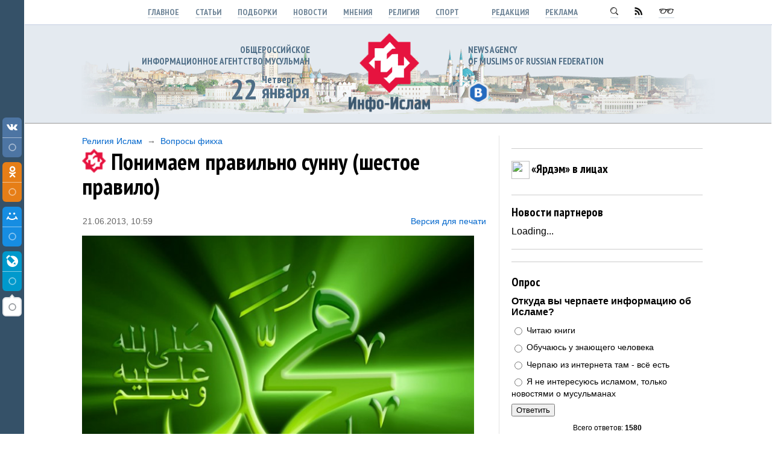

--- FILE ---
content_type: text/html; charset=UTF-8
request_url: https://www.info-islam.ru/stuff/religija/voprosy_fikkha/ponimaem_pravilno_sunnu_shestoe_pravilo/13-1-0-925
body_size: 14113
content:
<html>
<head>

	<script type="text/javascript">new Image().src = "//counter.yadro.ru/hit;ucoznet?r"+escape(document.referrer)+(screen&&";s"+screen.width+"*"+screen.height+"*"+(screen.colorDepth||screen.pixelDepth))+";u"+escape(document.URL)+";"+Date.now();</script>
	<script type="text/javascript">new Image().src = "//counter.yadro.ru/hit;ucoz_desktop_ad?r"+escape(document.referrer)+(screen&&";s"+screen.width+"*"+screen.height+"*"+(screen.colorDepth||screen.pixelDepth))+";u"+escape(document.URL)+";"+Date.now();</script>
<meta http-equiv="content-type" content="text/html; charset=UTF-8">

<title>
Понимаем правильно сунну (шестое правило). ИА &quot;Инфо-Ислам&quot;
</title>
<link type="text/css" rel="stylesheet" href="/_st/my.css" />
<link type="text/css" rel="StyleSheet" href="/js/slabovid.css" />
<link href='https://fonts.googleapis.com/css?family=PT+Sans+Narrow:700&subset=latin,cyrillic' rel='stylesheet' type='text/css'>


<script type="text/javascript" src="/PrintableVer/PrintableVersion_1.0.js">










<script type="text/javascript">
 var _gaq = _gaq || [];
 _gaq.push(['_setAccount', 'UA-29202666-1']);
 _gaq.push(['_trackPageview']);
 (function() {
 var ga = document.createElement('script'); ga.type = 'text/javascript'; ga.async = true;
 ga.src = ('https:' == document.location.protocol ? 'https://ssl' : 'http://www') + '.google-analytics.com/ga.js';
 var s = document.getElementsByTagName('script')[0]; s.parentNode.insertBefore(ga, s);
 })();
</script>


<!-- 
<link rel="stylesheet" href="/css/eye-general.css">
<script src="/js/eye-preload.js"></script>
-->




	<link rel="stylesheet" href="/.s/src/base.min.css?v=221108" />
	<link rel="stylesheet" href="/.s/src/layer1.min.css?v=221108" />

	<script src="/.s/src/jquery-1.12.4.min.js"></script>
	
	<script src="/.s/src/uwnd.min.js?v=221108"></script>
	<script src="//s724.ucoz.net/cgi/uutils.fcg?a=uSD&ca=2&ug=999&isp=0&r=0.0164047113924433"></script>
	<link rel="stylesheet" href="/.s/src/ulightbox/ulightbox.min.css" />
	<link rel="stylesheet" href="/.s/src/social2.css" />
	<script src="/.s/src/ulightbox/ulightbox.min.js"></script>
	<script>
/* --- UCOZ-JS-DATA --- */
window.uCoz = {"ssid":"150677326447022532116","module":"stuff","sign":{"7287":"Перейти на страницу с фотографией.","7254":"Изменить размер","3125":"Закрыть","7253":"Начать слайд-шоу","5255":"Помощник","7252":"Предыдущий","7251":"Запрошенный контент не может быть загружен. Пожалуйста, попробуйте позже.","5458":"Следующий"},"uLightboxType":1,"layerType":1,"language":"ru","site":{"host":"info-islam.3dn.ru","id":"4info-islam","domain":"info-islam.ru"},"country":"US"};
/* --- UCOZ-JS-CODE --- */
function loginPopupForm(params = {}) { new _uWnd('LF', ' ', -250, -100, { closeonesc:1, resize:1 }, { url:'/index/40' + (params.urlParams ? '?'+params.urlParams : '') }) }
/* --- UCOZ-JS-END --- */
</script>

	<style>.UhideBlock{display:none; }</style>
</head>

<!--U1HEAD1Z--><body class="mainbody">



<TABLE width="100%" height="100%" border=0>

<!--

-->


<TR>

<TD class="minimenu">
<img src="/bag/nothing.png" width="1" height="1">
</TD>



<TD>

<div class="zakrepleno">
<div class="menu1" align=center>

<a rel="nofollow" class="menu1" href="http://www.info-islam.ru/">Главное</a>
<a rel="nofollow" class="menu1" href="/publ/stati/42">Статьи</a>
<a rel="nofollow" class="menu1" href="/publ/podborki/44">Подборки</a>
<a rel="nofollow" class="menu1" href="/publ/novosti/14">Новости</a>
<a rel="nofollow" class="menu1" href="/publ/mnenija/41">Мнения</a>
<a rel="nofollow" class="menu1" href="/stuff/religija/2">Религия</a>
<a rel="nofollow" class="menu1" href="/publ/sport/59">Спорт</a>

&nbsp;&nbsp;&nbsp;&nbsp;&nbsp;&nbsp;&nbsp;&nbsp;
<a rel="nofollow" class="menu1" href="/index/0-2">Редакция</a>
<a rel="nofollow" class="menu1" href="/index/reklama_na_sajte/0-10">Реклама</a>


&nbsp;&nbsp;&nbsp;&nbsp;&nbsp;&nbsp;&nbsp;&nbsp;
<a rel="nofollow" class="menu1" href="/index/poisk_po_sajtu/0-4"><img src="/bag/ik_lupa.png"></a>
<a rel="nofollow" class="menu1" href="/publ/rss"><img src="/bag/ik_rss.png"></a>


<span id="uhvb" style="display:none;"><a rel="nofollow" class="menu1" href="javascript://" onclick="uvcl()"><img src="/bag/ik_ochki.png"></a></span>

</div>
</div>



<div width="100%" style="border-width: 1 0 1 0px; border-style:solid; border-color: #fff #fff #999 #fff; background:#e4eaf0; padding: 0px 0 15px 0; margin-top:40px; ">
<table class="centerTD" style="background: url(/bag/kazan1.png) repeat-x;" >
<tr>
<td width="380">

<div class="sloganotstup" align=right>
<div class="slogan">Общероссийское <br>информационное агентство мусульман</div>
<table width="auto" border="0">
<tr>
<td width="50" style="padding-right:7px;"><div class=todaydata align=right>22</div></td>
<td>
<div class=day>Четверг</div>
<div class=today>
января











</div>
</td>
</tr>
</table>
</div>

</td>
<td width="260" align=center>
<a href="http://www.info-islam.ru/"><img src="/bag/infoislamlogo.png" width="135" border="0"></a>

</td>

<td>

<div class="sloganotstup">
<div class="slogan">news agency <br>of Muslims of Russian Federation</div>
<div class="headlink" style="margin-top:5px;" id="banner">


<a rel=nofollow class="headlink" href="https://vk.com/fond_yardam" target=_blank><img src="/bag/socseti/01.png"></a>
<!--
<a rel=nofollow class="headlink" href="http://ok.ru/group/53032113340626" target=_blank><img src="/bag/socseti/04.png"></a>
<a rel=nofollow class="headlink" href="https://my.mail.ru/community/infoislam/" target=_blank><img src="/bag/socseti/05.png"></a>
<a rel=nofollow class="headlink" href="https://plus.google.com/u/0/109292826847851087198/posts" target=_blank><img src="/bag/socseti/06.png"></a>
<a rel=nofollow class="headlink" href="http://ia-infoislam.livejournal.com/" target=_blank><img src="/bag/socseti/07.png"></a>-->


</div>
</div>




</td>
</tr>
</table>
</div>


<div class="centerTD">


<table width="100%" style="margin: 20 0 0 0px; padding: 0 0 0 0px; ">


<tr>

<td class="cont cont3"><!--/U1HEAD1Z-->

<input type="hidden" id="PrintableVersion_SITE_NAME" value="ИА &quot;Инфо-Ислам&quot;">
<input type="hidden" id="PrintableVersion_MODULE_NAME" value="Мозаика и Религия">
<input type="hidden" id="PrintableVersion_SECTION_NAME" value="Религия Ислам">
<input type="hidden" id="PrintableVersion_CAT_NAME" value="Вопросы фикха">
<input type="hidden" id="PrintableVersion_ENTRY_TITLE" value="Понимаем правильно сунну (шестое правило)">
<input type="hidden" id="PrintableVersion_HOME_PAGE_LINK" value="http://www.info-islam.ru/">
<input type="hidden" id="PrintableVersion_ENTRY_URL" value="/stuff/religija/voprosy_fikkha/ponimaem_pravilno_sunnu_shestoe_pravilo/13-1-0-925">
<input type="hidden" id="PrintableVersion_ENTRY_LINK" value="http://www.info-islam.ru//stuff/religija/voprosy_fikkha/ponimaem_pravilno_sunnu_shestoe_pravilo/13-1-0-925">
<input type="hidden" id="PrintableVersion_ADD_DATE" value="21.06.2013">
<input type="hidden" id="PrintableVersion_YEAR" value="2026">











<div class="put"><a class="put" href="/stuff/religija/2">Религия Ислам</a> &nbsp;&rarr;&nbsp; <a class="put" href="/stuff/religija/voprosy_fikkha/13">Вопросы фикха</a></div>

<div class="h1pict">
<img src="/bag/logosmall.png">
<h1 style="COLOR:#000;">Понимаем правильно сунну (шестое правило) </h1>
</div>


<table width="100%" border="0" style="margin-top:30px;">
<tr>
<td class="put">21.06.2013, 10:59</td>

<td width="140" align=right class="put"><a rel="nofollow" class="put" title="Открыть страницу с версией материала для печати в новой вкладке" onclick="javascript: PrintableVersion('/PrintableVer/PrintableVersion.html');" href="#" style="cursor: pointer;">Версия для печати</a></td>

</tr>
</table>




<div class="text2" style="padding-bottom:20px;">





<img src="/_sf/9/59998241.jpg" style="width:650px; margin-top:15px;" alt="Понимаем правильно сунну (шестое правило)" title="Понимаем правильно сунну (шестое правило)">



<p class="lid">Шестое правило гласит: «Необходимо различать между истинной и метафорой в понимании хадиса»</p>

<div id="message">


<table style="float:right; width:250px; background:#fff; border: 1px solid #ccc; padding: 10px 10px 0px 10px; margin-left:20px;"><tr><td>
<ul class="uRelatedEntries"><table style="width:250px; float:left; margin-bottom:12px;"><tr><td><div class="uRelatedEntry"><a class="uRelatedEntry" href="/stuff/religija/voprosy_fikkha/ponimaem_pravilno_sunnu_pjatoe_pravilo/13-1-0-926"><img src="/_sf/9/s04369842.jpg">Понимаем правильно сунну (пятое правило)</a></div></td></tr></table><table style="width:250px; float:left; margin-bottom:12px;"><tr><td><div class="uRelatedEntry"><a class="uRelatedEntry" href="/stuff/religija/nastavlenija/dostoinstva_frazy_bismillja/12-1-0-733"><img src="/_sf/7/s24218586.jpg">Достоинства фразы «Бисмилля»</a></div></td></tr></table><table style="width:250px; float:left; margin-bottom:12px;"><tr><td><div class="uRelatedEntry"><a class="uRelatedEntry" href="/stuff/religija/nastavlenija/nazidanie_proroka/12-1-0-732"><img src="/_sf/7/s50208260.jpg">Назидание Пророка</a></div></td></tr></table><table style="width:250px; float:left; margin-bottom:12px;"><tr><td><div class="uRelatedEntry"><a class="uRelatedEntry" href="/stuff/religija/nastavlenija/razreshaetsja_li_podshuchivat_nad_bratom_musulmaninom/12-1-0-702"><img src="/_sf/7/s77395955.jpg">Разрешается ли подшучивать над братом мусульманином?</a></div></td></tr></table></ul>
</td></tr></table>


<div id="nativeroll_video_cont" style="display:none;"></div><b>Ас-саляму алейкум! <br /><br /> Помогите, пожалуйста, разрешить дилемму. Как правильно соблюдать пост мусульманам, которые живут в северных районах, где случаются белые и полярные ночи и пост выпадает именно на это время? Как правильно принимать пищу и воду, если солнце даже не касается горизонта и все время в зените? Или день никак не наступает, и в течение всего поста - лишь полярная ночь? </b> <br /><br /> <b>Ва алейкум ассалям. <br /> </b> <br /> В таких случаях, когда место проживания связано с особенностями, когда светлое время суток может длиться по полгода и наоборот, можно поступать соответственно мнению исламских ученых, которых разделились на три группы. Первая группа учёных говорит о том, что в таком случае ориентироваться нужно по времени Мекки, поскольку она имеет статус матери всех поселений. Вторая группа учёных говорит об определении среднего времени, что примерно равно 12 часам. А третья группа учёных придерживается мнения, о времени ближнего по месту расположения региона, где есть и заход, и восход солнца. Последнее мнение более предпочтительно, поскольку это ближе людям по климатическим и широтным условиям, что не доставит особого труда для большинства людей. По такому же графику, то есть по графику ближнего региона, где есть и заход, и восход солнца, совершаются молитвы. Ханафитские ученые склоняются именно к третьему варианту.<b>Шестое правило гласит: «Необходимо различать между истинной и метафорой в понимании хадиса» <br /> </b> <br /> Прежде, чем начать объяснение правила, посмотрим, что такое метафора. Метафора – это слово или выражение, употребляемое в переносном смысле, в основе, которого лежит неназванное сравнение с чем-либо на основании их общего признака. <br /><br /> Изречения Посланника Аллаха, мир ему и благословение Всевышнего, иногда содержат метафору и это может немного обескуражить простого читателя. Чтобы было понятно, приведем следующий пример. <br /> Посланник Аллаха, мир ему и благословение Всевышнего, сказал своим жёнам: «Быстрее всех из вас встретится со мной та, у которой длиннее руки». <br /><br /> Жёны Пророка тогда поняли его слова по истинному выражению, то есть открытым текстом, и начали меряться своими руками. Тогда как Посланник Аллаха, мир ему и благословение Всевышнего, подразумевал другое, а именно: кто после меня умрёт первой из жен и та, которая больше всех занималась благотворительностью (раздаёт садака). <br /><br /> Первой из жён Пророка, мир ему и благословение Всевышнего, умерла Зайнаб. Она зарабатывала своим трудом и активно помогала нуждающимся. <br /> Следующий пример: <br /><br /> Посланник Аллаха, да мир ему и благословение Всевышнего, сказал: «Сырдарья и Амурдарья, Ефрат и Нил – все это реки из Рая». <br /><br /> И здесь у людей возникает вопрос: «Реки из Рая? Как это?». А это та же самая метафора. Рай в нашем понимании это место без вреда, в котором, конечно же, польза для человека. Сырдарья, Амурдарья, Ефрат и Нил приносили и приносят большую пользу людям, и возможно именно поэтому Посланник Аллаха, мир ему и благословение Всевышнего, сказал об этих реках именно таким образом. <br /><br /> Справедливости ради, нужно отметить, что существуют и другие мнения на счет этих рек, кто-то говорит о возможности, что эти реки действительно берут начало из Рая, но в скрытой форме, а кто-то говорит о том, что этими реками пользуются мусульмане, и т.п. <br /> <b> <br /> Абдуссабур Хайрутдинов</b>
		<script>
			var container = document.getElementById('nativeroll_video_cont');

			if (container) {
				var parent = container.parentElement;

				if (parent) {
					const wrapper = document.createElement('div');
					wrapper.classList.add('js-teasers-wrapper');

					parent.insertBefore(wrapper, container.nextSibling);
				}
			}
		</script>
	</div>

<table align="center" border="0" cellspacing="0" cellpadding="0" width="100%" class="infTable"><tr><td class="infTd" width="50%"><div class="newsdiv9"> <div class="uRelatedEntry"><a rel="nofollow" class="uRelatedEntry" href="https://www.info-islam.ru/stuff/religija/nastavlenija/budu_i_ne_budu_v_vospitanii_rebenka/12-1-0-537"><img src="/_sf/5/20573201.jpg">«Буду и не буду» в воспитании ребенка</a></div> </div></td><td class="infTd" width="50%"><div class="newsdiv9"> <div class="uRelatedEntry"><a rel="nofollow" class="uRelatedEntry" href="https://www.info-islam.ru/stuff/religija/istorija_islama/kratkaja_istorija_islama1/14-1-0-1162"><img src="/_sf/11/33615241.jpg">Краткая история Ислама</a></div> </div></td></tr><tr><td class="infTd" width="50%"><div class="newsdiv9"> <div class="uRelatedEntry"><a rel="nofollow" class="uRelatedEntry" href="https://www.info-islam.ru/stuff/religija/istorija_islama/rasschitalsja_li_ty_so_svoim_gospodom1/14-1-0-1094"><img src="/_sf/10/94301627.jpg">Закят. Рассчитался ли ты со своим Господом?</a></div> </div></td><td class="infTd" width="50%"><div class="newsdiv9"> <div class="uRelatedEntry"><a rel="nofollow" class="uRelatedEntry" href="https://www.info-islam.ru/stuff/religija/nachinajushhemu_musulmaninu/chto_govoril_prorok_mukhammad_o_zhenshhinakh/18-1-0-1435"><img src="/_sf/14/52995820.png">Что говорил пророк Мухаммад о женщинах?</a></div> </div></td></tr><tr><td class="infTd" width="50%"><div class="newsdiv9"> <div class="uRelatedEntry"><a rel="nofollow" class="uRelatedEntry" href="https://www.info-islam.ru/stuff/religija/istorija_islama/zhenshhina_i_mechet_vsjo_chto_nuzhno_znat_ej/14-1-0-407"><img src="/_sf/4/27360595.webp">Женщина и мечеть: всё, что нужно знать ей</a></div> </div></td><td class="infTd" width="50%"><div class="newsdiv9"> <div class="uRelatedEntry"><a rel="nofollow" class="uRelatedEntry" href="https://www.info-islam.ru/stuff/religija/nastavlenija/nastavlenie_smertju_pochemu/12-1-0-754"><img src="/_sf/7/61248092.jpg">Наставление смертью… почему?</a></div> </div></td></tr></table>
</div>




<hr class="hr2" style="margin: 20 0px;">
<p class="commentos"><a rel="nofollow" href="#kommentos" class="commentos">Оставьте комментарий</a></p>

<a rel="nofollow" name="kommentos"></a>
<div align=center></div>
<div></div>
<div></div>






























<hr class="hr2" style="margin-top:20px;">

<div class="text" style="text-align:center; margin-top:10px;">Нашли ошибку в тексте? Выделите ее и нажмите <b>Ctrl + Enter</b>. 
<div class="text">Используется система Orphus</div>
</div>
<noindex><script type="text/javascript" src="/orphus/orphus.js"></script>
<a rel="nofollow" href="http://orphus.ru" id="orphus" target="_blank"><img alt="Система Orphus" src="/orphus/orphus.gif" width="121" height="11" border="0" /></a></noindex>
<hr class="hr2">




<div class="zagol" style="margin-top:30px;"><a class="zagol" href="/publ/mnenija/intervju/4">Интервью</a> и <a class="zagol" href="/publ/mnenija/41">Комментарии</a></div>
 <table width="100%" border=0 cellpadding="0" cellspacing="0"> <tr> <td width="400" style="padding-right:20px;"> <div class="news"><a class="news" href="https://www.info-islam.ru/publ/novosti/rossiya/zhenshhinam_ne_prodali_parfjum/1-1-0-46416"><img src="/_pu/464/25983358.jpg" style="width:390px; margin-top:15px;">Женщинам не продали парфюм</a></div> <div class="newsopis2"><p>В&nbsp;одном из магазинов Дагестана женщинам не продали&nbsp;парфюм, объясняя это религиозными причинами.</p>  </div> </td> <td style="padding-top:7px;">   <table width="100%"><tr><td><div class="news11"><a class="news11" href="https://www.info-islam.ru/publ/stati/zhenshhiny/musulmanskij_psikholog_diljara_larina_schaste_semi_v_zhenskikh_rukakh/9-1-0-27615"><img src="/_pu/276/09456714.jpg" border="0" align=left hspace="5" width="100" align=left>Простите, психолог или психотерапевт нужен? Или психиатр?</a></div></td></tr></table>  <table width="100%"><tr><td><div class="news11"><a class="news11" href="https://www.info-islam.ru/publ/novosti/tatarstan/ildar_bajazitov_jardam_pomoshh_chto_takoe_chelovek_bez_privjazki_k_svoim_kornjam_ehto_biorobot/2-1-0-46396"><img src="/_pu/463/63669739.jpg" border="0" align=left hspace="5" width="100" align=left>Илдар хазрат Баязитов: «Что такое человек без привязки к своим корням? Это биоробот!»</a></div></td></tr></table>  <table width="100%"><tr><td><div class="news11"><a class="news11" href="https://www.info-islam.ru/publ/novosti/rossiya/pro_socialnoe_proektirovanie_v_rossijskoj_umme_prakticheskie_sovety_imamam/1-1-0-46376"><img src="/_pu/463/99273978.jpg" border="0" align=left hspace="5" width="100" align=left>Про социальное проектирование в российской умме: практические советы имамам</a></div></td></tr></table>  <table width="100%"><tr><td><div class="news11"><a class="news11" href="https://www.info-islam.ru/publ/novosti/rossiya/nash_avtor_pokojnyj_valiulla_jakupov_pamjat_o_prosvetitele/1-1-0-46359"><img src="/_pu/463/55515494.jpg" border="0" align=left hspace="5" width="100" align=left>Валиулла Якупов. Память о просветителе.</a></div></td></tr></table>  <table width="100%"><tr><td><div class="news11"><a class="news11" href="https://www.info-islam.ru/publ/novosti/tatarstan/nelzja_prosit_to_chto_nezakonno_i_nevozmozhno/2-1-0-46306"><img src="/_pu/463/48292207.jpg" border="0" align=left hspace="5" width="100" align=left>Нельзя просить то, что незаконно и невозможно!</a></div></td></tr></table>
</td></tr>
</table>

<div style="margin: 20px 0;">
<hr>
</div>

<div class="zagol"><a class="zagol" href="/publ/stati/fotostati/45">Фото</a>,&nbsp; <a class="zagol" href="/publ/stati/videostati/46">Видео</a>,&nbsp; <a class="zagol" href="/publ/stati/infografika/51">Инфографика</a></div>
 <table width="100%" border=0 cellpadding="0" cellspacing="0"> <tr> <td width="400" style="padding-right:20px;"> <div class="news"><a class="news" href="https://www.info-islam.ru/publ/stati/statji/voda_dorozhe_nefti/5-1-0-43994"><img src="/_pu/439/12858421.webp" style="width:390px; margin-top:15px;">Вода дороже нефти?</a></div> <div class="newsopis2"><p>Скоро на Ближнем Востоке люди будут гибнуть не от рук людей, как это повторяют мировые СМИ, а от жажды.</p>  </div> </td> <td style="padding-top:7px;">   <table width="100%"><tr><td><div class="news11"><a class="news11" href="https://www.info-islam.ru/publ/novosti/tatarstan/ildar_bajazitov_jardam_pomoshh_chto_takoe_chelovek_bez_privjazki_k_svoim_kornjam_ehto_biorobot/2-1-0-46396"><img src="/_pu/463/63669739.jpg" border="0" align=left hspace="5" width="100" align=left>Илдар хазрат Баязитов: «Что такое человек без привязки к своим корням? Это биоробот!»</a></div></td></tr></table>  <table width="100%"><tr><td><div class="news11"><a class="news11" href="https://www.info-islam.ru/publ/stati/infografika/ildar_bajazitov_stal_gostem_programmy_gorod_video/51-1-0-46370"><img src="/_pu/463/26957580.webp" border="0" align=left hspace="5" width="100" align=left>Илдар Баязитов стал гостем программы “Город”. Видео.</a></div></td></tr></table>  <table width="100%"><tr><td><div class="news11"><a class="news11" href="https://www.info-islam.ru/publ/novosti/tatarstan/ildar_khazrat_bajazitov_nuzhno_ne_zaigryvatsja_v_politicheskie_peripetii_a_zanimatsja_svoim_delom/2-1-0-46369"><img src="/_pu/463/03116834.jpg" border="0" align=left hspace="5" width="100" align=left>Илдар хазрат Баязитов: «Нужно не заигрываться в политические перипетии, а заниматься своим делом»</a></div></td></tr></table>  <table width="100%"><tr><td><div class="news11"><a class="news11" href="https://www.info-islam.ru/publ/novosti/tatarstan/nelzja_prosit_to_chto_nezakonno_i_nevozmozhno/2-1-0-46306"><img src="/_pu/463/48292207.jpg" border="0" align=left hspace="5" width="100" align=left>Нельзя просить то, что незаконно и невозможно!</a></div></td></tr></table>  <table width="100%"><tr><td><div class="news11"><a class="news11" href="https://www.info-islam.ru/publ/stati/infografika/osobo_zhelatelnye_dejstvija_vo_vremja_ramadana/51-1-0-40155"><img src="/_pu/401/06014577.jpg" border="0" align=left hspace="5" width="100" align=left>Скоро! Особо желательные действия во время Рамадана</a></div></td></tr></table>
</td></tr>
</table>

<div style="margin: 20px 0;">
<hr>
</div>

<div class="zagol"><a class="zagol" href="/publ/stati/semja_i_deti/70">Семья</a>,&nbsp; <a class="zagol" href="/publ/stati/stil/56">Стиль</a>,&nbsp; <a class="zagol" href="/publ/stati/zdorove_i_pitanie/58">Здоровье</a>,&nbsp; <a class="zagol" href="/publ/stati/psikhologija/71">Психология</a>,&nbsp; <a class="zagol" href="/publ/stati/zhenshhiny/9">Женщина</a></div>
 <table width="100%" border=0 cellpadding="0" cellspacing="0"> <tr> <td width="400" style="padding-right:20px;"> <div class="news"><a class="news" href="https://www.info-islam.ru/publ/stati/khaljal/kak_ustroen_aromat_o_verkhnikh_srednikh_i_bazovykh_notakh/7-1-0-46417"><img src="/_pu/464/86511616.jpg" style="width:370px; margin-top:15px;">Как устроен аромат? О верхних, средних и базовых нотах</a></div> <div class="newsopis2"><p>Когда вы впервые вдыхаете аромат, он кажется цельным &mdash; но на самом деле он состоит из нескольких &laquo;слоёв&raquo;, которые раскрываются постепенно. Именно это делает парфюмерию таким увлекательным искусством. Сегодня &nbsp;расскажем, что ...  </div> </td> <td style="padding-top:7px;">   <table width="100%"><tr><td><div class="news11"><a class="news11" href="https://www.info-islam.ru/publ/novosti/rossiya/zhenshhinam_ne_prodali_parfjum/1-1-0-46416"><img src="/_pu/464/25983358.jpg" border="0" align=left hspace="5" width="100" align=left>Женщинам не продали парфюм</a></div></td></tr></table>  <table width="100%"><tr><td><div class="news11"><a class="news11" href="https://www.info-islam.ru/publ/stati/interesno/zapakhi_dukhov_i_tel_v_raznykh_stranakh/8-1-0-46414"><img src="/_pu/464/30481741.jpg" border="0" align=left hspace="5" width="100" align=left>Запахи духов и... тел в разных странах</a></div></td></tr></table>  <table width="100%"><tr><td><div class="news11"><a class="news11" href="https://www.info-islam.ru/publ/stati/aktualno/detskij_alkogolizm_raspushhennost_ili_pravda_zhizni/49-1-0-9615"><img src="/_pu/96/24148313.jpg" border="0" align=left hspace="5" width="100" align=left>Детский алкоголизм?</a></div></td></tr></table>  <table width="100%"><tr><td><div class="news11"><a class="news11" href="https://www.info-islam.ru/publ/stati/semja_i_deti/mozhno_li_najti_vtoruju_polovinku_v_internete/70-1-0-9906"><img src="/_pu/99/46659624.jpg" border="0" align=left hspace="5" width="100" align=left>Можно ли найти половинку в интернете?  Ищи осознанно и осторожно!</a></div></td></tr></table>  <table width="100%"><tr><td><div class="news11"><a class="news11" href="https://www.info-islam.ru/publ/stati/semja_i_deti/kak_podderzhivat_u_detej_motivaciju_k_uchebe/70-1-0-11230"><img src="/_pu/112/36252133.jpg" border="0" align=left hspace="5" width="100" align=left>Как поддерживать у детей мотивацию к учебе</a></div></td></tr></table>
</td></tr>
</table>

<div style="margin: 20px 0;"><hr></div>

<div class="zagol"><a class="zagol" href="/publ/stati/nauka_i_mirozdanie/54">Наука</a>,&nbsp; <a class="zagol" href="/publ/stati/strany_i_nacii/55">Страны</a>,&nbsp; <a class="zagol" href="/publ/stati/kultura_i_istorija/57">Культура</a></div>
 <table width="100%" border=0 cellpadding="0" cellspacing="0"> <tr> <td width="400" style="padding-right:20px;"> <div class="news"><a class="news" href="https://www.info-islam.ru/publ/stati/khaljal/kak_ustroen_aromat_o_verkhnikh_srednikh_i_bazovykh_notakh/7-1-0-46417"><img src="/_pu/464/86511616.jpg" style="width:390px; margin-top:15px;">Как устроен аромат? О верхних, средних и базовых нотах</a></div> <div class="newsopis2"><p>Когда вы впервые вдыхаете аромат, он кажется цельным &mdash; но на самом деле он состоит из нескольких &laquo;слоёв&raquo;, которые раскрываются постепенно. Именно это делает парфюмерию таким увлекательным искусством. Сегодня &nbsp;расскажем, что ...  </div> </td> <td style="padding-top:7px;">   <table width="100%"><tr><td><div class="news11"><a class="news11" href="https://www.info-islam.ru/publ/stati/interesno/zapakhi_dukhov_i_tel_v_raznykh_stranakh/8-1-0-46414"><img src="/_pu/464/30481741.jpg" border="0" align=left hspace="5" width="100" align=left>Запахи духов и... тел в разных странах</a></div></td></tr></table>  <table width="100%"><tr><td><div class="news11"><a class="news11" href="https://www.info-islam.ru/publ/stati/aktualno/aromat_islama_khaljalnye_parfjumy_kitajskie_ambra_i_muskus/49-1-0-46413"><img src="/_pu/464/18824317.jpg" border="0" align=left hspace="5" width="100" align=left>&quot;Ислемай&quot;. * Аромат Ислама.  Халяльные парфюмы.  Китайские амбра и мускус</a></div></td></tr></table>  <table width="100%"><tr><td><div class="news11"><a class="news11" href="https://www.info-islam.ru/publ/novosti/tatarstan/baltach_proshlo_zasedanie_mukhtasibata_baltasinskogo_rajona_tatarstana/2-1-0-46412"><img src="/_pu/464/90178248.jpg" border="0" align=left hspace="5" width="100" align=left>&quot;Балтач&quot;*. Мухтасибат Балтасинского района Татарстана.</a></div></td></tr></table>  <table width="100%"><tr><td><div class="news11"><a class="news11" href="https://www.info-islam.ru/publ/stati/kultura_i_istorija/krepki_li_mezhnacionalnye_braki/57-1-0-23714"><img src="/_pu/237/48893030.jpg" border="0" align=left hspace="5" width="100" align=left>Крепки ли межнациональные браки? - Зависит от супругов.</a></div></td></tr></table>  <table width="100%"><tr><td><div class="news11"><a class="news11" href="https://www.info-islam.ru/publ/stati/interesno/115_letie_sobornoj_mecheti_v_peterburge/8-1-0-46407"><img src="/_pu/464/72680562.webp" border="0" align=left hspace="5" width="100" align=left>История Соборной мечети в Петербурге</a></div></td></tr></table>  <table width="100%"><tr><td><div class="news11"><a class="news11" href="https://www.info-islam.ru/publ/stati/aktualno/padenie_musulmanskikh_gosudarstv_evropy_26_vek_andalusija_kazan_astrakhan/49-1-0-46409"><img src="/_pu/464/93235980.jpg" border="0" align=left hspace="5" width="100" align=left>Вековое падение мусульманских государств Европы: Андалусия и другие...</a></div></td></tr></table>
</td></tr>
</table>



<!--U1FOOT1Z--></td>













<td width="34%" class="cont3 cont2">





<div class="banner3"><script type="text/javascript" src="//www.info-islam.ru/rtr/4"></script></div>
<hr style="margin: 20px 0 10px 0;">







<div class="zagol" style="padding: 10px 0 0px 0;"><img src="http://www.yardemfond.ru/bag/logo0.png" style="width:30px; float:left; margin-right:3px;">«Ярдэм» в лицах</div>
<script type="text/javascript" src="//yardemfond.ru/informer/15"></script>
<hr style="margin: 30px 0 10px 0;">



<div class="zagol" style="padding: 5px 0 10px 0;">Новости партнеров</div>
<div id="n4p_33330">Loading...</div>
<script type="text/javascript" charset="utf-8">
 (function(d,s){
 var o=d.createElement(s);
 o.async=true;
 o.type="text/javascript";
 o.charset="utf-8";
 o.src="//js-ru.redtram.com/n4p/0/33/ticker_33330.js";
 var x=d.getElementsByTagName(s)[0];
 x.parentNode.insertBefore(o,x);
 })(document,"script");
</script>
<hr style="margin: 20px 0 20px 0;">



<div class="banner3"><script type="text/javascript" src="//www.info-islam.ru/rtr/5"></script></div>


<hr style="margin: 20px 0 20px 0;">
<div class="zagol">Опрос</div>
<script>function pollnow584(){document.getElementById('PlBtn584').disabled=true;_uPostForm('pollform584',{url:'/poll/',type:'POST'});}function polll584(id,i){_uPostForm('',{url:'/poll/'+id+'-1-'+i+'-584',type:'GET'});}</script><div id="pollBlock584"><form id="pollform584" onsubmit="pollnow584();return false;"><div class="pollBlock">
<div class="pollQue" style="padding: 10 0 3 0px;"><b>Откуда вы черпаете информацию об Исламе?</b></div>
<div class="pollAns"><div class="answer"><input id="a5841" type="radio" name="answer" value="1" style="vertical-align:middle;" /> <label style="vertical-align:middle;display:inline;" for="a5841">Читаю книги</label></div>
<div class="answer"><input id="a5842" type="radio" name="answer" value="2" style="vertical-align:middle;" /> <label style="vertical-align:middle;display:inline;" for="a5842">Обучаюсь у знающего человека</label></div>
<div class="answer"><input id="a5843" type="radio" name="answer" value="3" style="vertical-align:middle;" /> <label style="vertical-align:middle;display:inline;" for="a5843">Черпаю из интернета там - всё есть</label></div>
<div class="answer"><input id="a5844" type="radio" name="answer" value="4" style="vertical-align:middle;" /> <label style="vertical-align:middle;display:inline;" for="a5844">Я не интересуюсь исламом, только новостями о мусульманах</label></div>

					<div id="pollSbm584" class="pollButton"><input class="pollBut" id="PlBtn584" type="submit" value="Ответить" /></div>
					<input type="hidden" name="ssid" value="150677326447022532116" />
					<input type="hidden" name="id"   value="87" />
					<input type="hidden" name="a"    value="1" />
					<input type="hidden" name="ajax" value="584" /></div>
<noindex>
<div class="pollLnk" style="font-size:12px; padding-top:12px; text-align:center;">Всего ответов: <b>1580</b> </div>
<div class="pollLnk" style="font-size:12px; padding-top:3px; text-align:center;"><a rel=nofollow href="javascript:;" rel="nofollow" onclick="new _uWnd('PollR','Результаты опроса',660,200,{closeonesc:1,maxh:400},{url:'/poll/87'});return false;">Результаты</a></div>
</noindex>
</div>

<STYLE>
.answer {FONT-SIZE:14px; line-height:20px; margin: 7 0px; }
</STYLE></form></div>


<hr style="margin: 20px 0 10px 0;">
<div class="zagol">Выбор редакции</div>
<div class="newsdiv2"> <div class="news3"><a rel="nofollow" class="news3" href="https://www.info-islam.ru/publ/stati/interesno/kak_prosypatsja_na_utrennij_namaz/8-1-0-32319"><img src="/_pu/323/93581611.jpg">Как просыпаться на утренний намаз?</a></div> <div class="newsopis2"><a rel="nofollow" class="newsopis2" href="https://www.info-islam.ru/publ/stati/interesno/kak_prosypatsja_na_utrennij_namaz/8-1-0-32319">Как встать на утреннюю молитву после сна</a>  </div> </div>      <div class="newsdiv2"> <div class="news3"><a rel="nofollow" class="news3" href="https://www.info-islam.ru/publ/stati/zhenshhiny/musulmanskij_psikholog_diljara_larina_schaste_semi_v_zhenskikh_rukakh/9-1-0-27615"><img src="/_pu/276/09456714.jpg">Простите, психолог или психотерапевт нужен? Или психиатр?</a></div> <div class="newsopis2"><a rel="nofollow" class="newsopis2" href="https://www.info-islam.ru/publ/stati/zhenshhiny/musulmanskij_psikholog_diljara_larina_schaste_semi_v_zhenskikh_rukakh/9-1-0-27615"><p>&nbsp;Обращаться к психологу или нет - это индивидуальное решение человека. Некото...</a>  </div> </div>      <div class="newsdiv2"> <div class="news3"><a rel="nofollow" class="news3" href="https://www.info-islam.ru/publ/stati/obzory/10_faktov_o_proroke_mukhammade/6-1-0-32766"><img src="/_pu/327/36921729.jpg">10 фактов о пророке Мухаммаде</a></div> <div class="newsopis2"><a rel="nofollow" class="newsopis2" href="https://www.info-islam.ru/publ/stati/obzory/10_faktov_o_proroke_mukhammade/6-1-0-32766">День Рождения Пророка Мухаммада, мир ему и благословение Всевышнего, не только повод ...</a> <br><a rel="nofollow" class="newsopis2" href="https://www.info-islam.ru/publ/stati/obzory/10_faktov_o_proroke_mukhammade/6-1-0-32766"><img src="/bag/comments2.png" style="width:15px; vertical-align:middle; margin-right:5px;">Комментариев: 1</a> </div> </div>     <div class="banner3"><script type="text/javascript" src="//www.info-islam.ru/rtr/3"></script></div> <div class="zagol" style="margin-top:25px;">Выбор редакции</div>   <div class="newsdiv2"> <div class="news3"><a rel="nofollow" class="news3" href="https://www.info-islam.ru/publ/stati/obzory/mogut_li_islamskie_finansy_spasti_mirovuju_ehkonomiku/6-1-0-32636"><img src="/_pu/326/23759319.webp">Могут ли халяль финансы спасти мировую экономику?</a></div> <div class="newsopis2"><a rel="nofollow" class="newsopis2" href="https://www.info-islam.ru/publ/stati/obzory/mogut_li_islamskie_finansy_spasti_mirovuju_ehkonomiku/6-1-0-32636"><p>Есть ли место для этики и морали в мировой экономике? Должны ли мы и должна полага...</a>  </div> </div>      <div class="newsdiv2"> <div class="news3"><a rel="nofollow" class="news3" href="https://www.info-islam.ru/publ/stati/interesno/kak_aromaty_vlijajut_na_nashu_zhizn/8-1-0-28296"><img src="/_pu/282/17198449.jpg">Как ароматы влияют на жизнь</a></div> <div class="newsopis2"><a rel="nofollow" class="newsopis2" href="https://www.info-islam.ru/publ/stati/interesno/kak_aromaty_vlijajut_na_nashu_zhizn/8-1-0-28296">При вдыхании аромата наше обоняние сначала посылает сигналы в ту часть мозга, которая...</a>  </div> </div>      <div class="newsdiv2"> <div class="news3"><a rel="nofollow" class="news3" href="https://www.info-islam.ru/publ/stati/statji/islam_istochnik_spravedlivosti/5-1-0-22146"><img src="/_pu/221/91248865.jpg">Ислам - источник справедливости</a></div> <div class="newsopis2"><a rel="nofollow" class="newsopis2" href="https://www.info-islam.ru/publ/stati/statji/islam_istochnik_spravedlivosti/5-1-0-22146">Российское, как и любое другое современное общество, имеет сейчас множество социальны...</a>  </div> </div>       <div class="banner3"><script type="text/javascript" src="http://www.info-islam.ru/rtr/8"></script></div> <div class="zagol" style="margin-top:25px;">Выбор редакции</div> <div class="newsdiv2"> <div class="news3"><a rel="nofollow" class="news3" href="https://www.info-islam.ru/publ/stati/statji/krasota_i_islam_naskolko_oni_svjazany/5-1-0-26488"><img src="/_pu/264/26242675.jpg">Красота и религия</a></div> <div class="newsopis2"><a rel="nofollow" class="newsopis2" href="https://www.info-islam.ru/publ/stati/statji/krasota_i_islam_naskolko_oni_svjazany/5-1-0-26488"><p>Мусульманке никогда не стать &laquo;Мисс мира&raquo;.</p></a>  </div> </div>      <div class="newsdiv2"> <div class="news3"><a rel="nofollow" class="news3" href="https://www.info-islam.ru/publ/stati/statji/mecheti_kitaja_foto/5-1-0-20192"><img src="/_pu/201/48639804.jpg">Мечети Китая</a></div> <div class="newsopis2"><a rel="nofollow" class="newsopis2" href="https://www.info-islam.ru/publ/stati/statji/mecheti_kitaja_foto/5-1-0-20192">По официальным правительственным данным в Поднебесной Ассоциация мусульман Китая объе...</a>  </div> </div>      <div class="newsdiv2"> <div class="news3"><a rel="nofollow" class="news3" href="https://www.info-islam.ru/publ/stati/statji/faktor_socialnogo_sluzhenija_v_islame/5-1-0-21098"><img src="/_pu/210/21351534.jpg">Фактор социального служения в исламе</a></div> <div class="newsopis2"><a rel="nofollow" class="newsopis2" href="https://www.info-islam.ru/publ/stati/statji/faktor_socialnogo_sluzhenija_v_islame/5-1-0-21098">Совершенно очевидно, что мусульмане также должны вносить свою весомую лепту в решение...</a>  </div> </div>      


<div class="banner">
<script type="text/javascript" src="//www.info-islam.ru/rtr/7"></script>
</div>





<hr style="margin: 20px 0 10px 0;">
<div class="banner" style="padding: 15px 0 0 0;"><script type="text/javascript" src="//www.info-islam.ru/rtr/6"></script></div>


</td>


















</tr>
</table>

















<div style="margin: 30px 0;">
<hr>
</div>
<div class="zagol2">Самое интересное</div>
<table align="center" border="0" cellspacing="0" cellpadding="0" width="100%" class="infTable"><tr><td class="infTd" width="25%"><div class="newsdiv8"> <div class="newsvideo"><a class="newsvideo" href="https://www.info-islam.ru/publ/novosti/rossiya/pro_socialnoe_proektirovanie_v_rossijskoj_umme_prakticheskie_sovety_imamam/1-1-0-46376"><img src="/_pu/463/99273978.jpg"><br>Про социальное проектирование в российской умме: практические советы имамам</a></div> </div></td><td class="infTd" width="25%"><div class="newsdiv8"> <div class="newsvideo"><a class="newsvideo" href="https://www.info-islam.ru/publ/novosti/tatarstan/osvoj_uvlekatelnuju_professiju_zhurnalista/2-1-0-46358"><img src="/_pu/463/49059551.webp"><br>Освой увлекательную профессию журналиста!</a></div> </div></td><td class="infTd" width="25%"><div class="newsdiv8"> <div class="newsvideo"><a class="newsvideo" href="https://www.info-islam.ru/publ/novosti/rossiya/razvitie_islama_v_rossii_ehto_ni_v_koem_sluchae_ne_islamizacija_okruzhajushhego_prostranstva/1-1-0-46356"><img src="/_pu/463/65256401.jpg"><br>«Развитие ислама в России – это ни в коем случае не исламизация окружающего пространства»</a></div> </div></td><td class="infTd" width="25%"><div class="newsdiv8"> <div class="newsvideo"><a class="newsvideo" href="https://www.info-islam.ru/publ/stati/interesno/musulmanskij_rynok_uslug_dlja_torzhestva_po_shariatu/8-1-0-46352"><img src="/_pu/463/57740145.jpg"><br>Мусульманский рынок услуг для торжества по шариату</a></div> </div></td></tr></table>






<div id="banners" style="padding: 0 0 10 0px;">



 <!-- HotLog -->
<span id="hotlog_counter"></span>
<span id="hotlog_dyn"></span>
<script type="text/javascript"> var hot_s = document.createElement('script');
hot_s.type = 'text/javascript'; hot_s.async = true;
hot_s.src = 'http://js.hotlog.ru/dcounter/614264.js';
hot_d = document.getElementById('hotlog_dyn');
hot_d.appendChild(hot_s);
</script>
<noscript>
<a rel="nofollow" href="http://click.hotlog.ru/?614264" target="_blank"><img
src="http://hit30.hotlog.ru/cgi-bin/hotlog/count?s=614264&amp;im=650" border="0"
alt="HotLog"></a>
</noscript>
<!-- /HotLog -->

<a rel="nofollow" href="//yandex.ru/cy?base=0&amp;host=www.info-islam.ru"><img src="//www.yandex.ru/cycounter?www.info-islam.ru" width="88" height="31" alt="Индекс цитирования" border="0" /></a>.



</div>
</div>

</TD>
</TR>




<TR height="350" bgcolor=#192c3c>
<TD class="minimenu"><img src="/bag/nothing.png" width="1" height="1"></TD>

<TD>
<div class="centerTD">






<div class="headlink2" style="margin: 20px 0 25px 0;">
Статьи: <br>

<a rel="nofollow" class="headlink2" href="/publ/stati/statji/5">Аналитика</a>&nbsp;&nbsp;&nbsp;
<a rel="nofollow" class="headlink2" href="/publ/stati/aktualno/49">Актуально</a>&nbsp;&nbsp;&nbsp;
<a rel="nofollow" class="headlink2" href="/publ/stati/obzory/6">Ислам в СМИ</a>&nbsp;&nbsp;&nbsp;
<a rel="nofollow" class="headlink2" href="/publ/stati/fotostati/45">Фотостатьи</a>&nbsp;&nbsp;&nbsp;
<a rel="nofollow" class="headlink2" href="/publ/stati/infografika/51">Инфографика</a>&nbsp;&nbsp;&nbsp;
<a rel="nofollow" class="headlink2" href="/publ/stati/videostati/46">Видеостатьи</a>
<a rel="nofollow" class="headlink2" href="/publ/stati/khaljal/7">Индустрия халяль</a>&nbsp;&nbsp;&nbsp;
<a rel="nofollow" class="headlink2" href="/publ/stati/interesno/8">Интересно</a>&nbsp;&nbsp;&nbsp;
<a rel="nofollow" class="headlink2" href="/publ/stati/zhenshhiny/9">Женщина в Исламе </a>&nbsp;&nbsp;&nbsp;
<a rel="nofollow" class="headlink2" href="/publ/stati/nauka_i_mirozdanie/54">Наука и мироздание</a>&nbsp;&nbsp;&nbsp;
<a rel="nofollow" class="headlink2" href="/publ/stati/strany_i_nacii/55">Страны и нации</a>&nbsp;&nbsp;&nbsp;
<a rel="nofollow" class="headlink2" href="/publ/stati/stil/56">Стиль</a>&nbsp;&nbsp;&nbsp;
<a rel="nofollow" class="headlink2" href="/publ/stati/kultura_i_istorija/57">Культура и история </a>&nbsp;&nbsp;&nbsp;
<a rel="nofollow" class="headlink2" href="/publ/stati/zdorove_i_pitanie/58">Здоровье и питание </a>&nbsp;&nbsp;&nbsp;
<a rel="nofollow" class="headlink2" href="/publ/stati/semja_i_deti/70">Семья и дети</a>&nbsp;&nbsp;&nbsp;
<a rel="nofollow" class="headlink2" href="/publ/stati/psikhologija/71">Психология </a>&nbsp;&nbsp;&nbsp;
<a rel="nofollow" class="headlink2" href="/publ/tatary_i_islam/74">Татары и Ислам</a>

</div>



<div class="headlink2">Религия Ислам: 
<br>

<a rel="nofollow" class="headlink2" href="/publ/religija/v_pomoshh_nachinajushhemu_musulmaninu/31">Начинающему мусульманину</a>&nbsp;&nbsp;&nbsp;
<a rel="nofollow" class="headlink2" href="/publ/religija/istorija_proroka_mukhammeda/24">Пророк Мухаммед</a>&nbsp;&nbsp;&nbsp;
<a rel="nofollow" class="headlink2" href="/publ/religija/istorija_islama/10">История Ислама</a>&nbsp;&nbsp;&nbsp;
<a rel="nofollow" class="headlink2" href="/publ/religija/istorii_o_spodvizhnikakh_proroka/16">Сподвижники Мухаммеда</a>&nbsp;&nbsp;&nbsp;
<a rel="nofollow" class="headlink2" href="/publ/religija/istorija_prorokov/23">Пророки до Мухаммеда</a>&nbsp;&nbsp;&nbsp;
<a rel="nofollow" class="headlink2" href="/load">Электронные книги</a>&nbsp;&nbsp;&nbsp;
<a rel="nofollow" class="headlink2" href="/publ/religija/voprosy_fikkha/12">Вопросы фикха</a>&nbsp;&nbsp;&nbsp;
<a rel="nofollow" class="headlink2" href="/publ/religija/nastavlenija/11">Наставления </a>&nbsp;&nbsp;&nbsp;
<a rel="nofollow" class="headlink2" href="/publ/religija/video/32">Мусульманское видео</a> &nbsp;&nbsp;&nbsp;

</div>



<table width="100%" style="margin: 25px 0 0 0;">
<tr><td>

<div class="headlink2" style="width:270px; float:left; padding-right:20px;">Новости: <br>

<a rel="nofollow" class="headlink2" href="/publ/novosti/rossiya/1">Россия</a>&nbsp;&nbsp;&nbsp;
<a rel="nofollow" class="headlink2" href="/publ/novosti/mir/3">Мир</a>&nbsp;&nbsp;&nbsp;
<a rel="nofollow" class="headlink2" href="/publ/novosti/tatarstan/2">Татарстан</a>

</div>

<div class="headlink2" style="width:340px; float:left; padding-right:20px;">Интервью: <br>

<a rel="nofollow" class="headlink2" href="/publ/mnenija/intervju/4">Большое интервью</a>&nbsp;&nbsp;&nbsp;
<a rel="nofollow" class="headlink2" href="/publ/mnenija/kommentarii/22">Комментарии</a>

</div>

<div class="headlink2" style="width:140px; float:left; padding-right:20px;">Подборки <br>
<a rel="nofollow" class="headlink2" href="/publ/podborki/44">Все подборки</a>

</div>



</td></tr>
</table>


</TD></TR>




<TR height="130">

<TD class="minimenu"><img src="/bag/nothing.png" width="1" height="1"></TD>

<TD>
<div class="centerTD" style="margin-top:20px;">

<table width="100%">
<tr>

<td>
<div class="copy3"><b><a class="copy3" rel="nofollow" href="javascript:;" rel="nofollow" onclick="loginPopupForm(); return false;">©</a> 2009-2026 ИА "Инфо-Ислам"</b></div>



<div class="copy2">Все права на материалы опубликованные на сайте принадлежат ИА "Инфо-Ислам". 
При использовании материалов гиперссылка обязательна. Свидетельство о регистрации СМИ: ИА № ФС 77 – 45781 от 13.07.2011г. Выдано Федеральной службой по надзору в сфере связи, информационных технологий и массовых коммуникаций Роскомнадзор. Размещенные материалы 16+ </div>
</td>

<td width="260" style="padding: 5px 0 0 40px;">
<div class="copy"><img src="https://arif.ru/bag/ariflogo.png">Этот замечательный сайт сделан в <a rel="nofollow" class="copy" href="https://arif.ru" target=_blank>студии Ариф</a></div>
</td>

</tr>
</table>

</div>
</TD></TR>




</TABLE>


<!-- uSocial -->
<script async src="https://usocial.pro/usocial/usocial.js?js=1.3.0" data-script="usocial" charset="utf-8"></script>
<div class="uSocial-Share" data-pid="7e7e0a2fe82ad1380b9ea7df7cbd78c9" data-type="share" data-options="round-rect,style1,left,slide-down,upArrow-left,size32,eachCounter1,eachCounter-bottom,counter1,counter-after" data-social="vk,ok,mail,lj" data-mobile="vi,wa" ></div>
<!-- /uSocial -->


<script src="/js/uhpv-full.min.js"></script>
<script>
var uhe = 2,
 lng = 'ru',
 has = 0,
 imgs = 1,
 bg = 1,
 hwidth = 0,
 bgs = ['1','2'],
 fonts = ['17','19','21'];
$(document).ready(function(){uhpv(has)});
</script>


</body>
</html><!--/U1FOOT1Z-->
<!-- 0.08136 (s724) -->